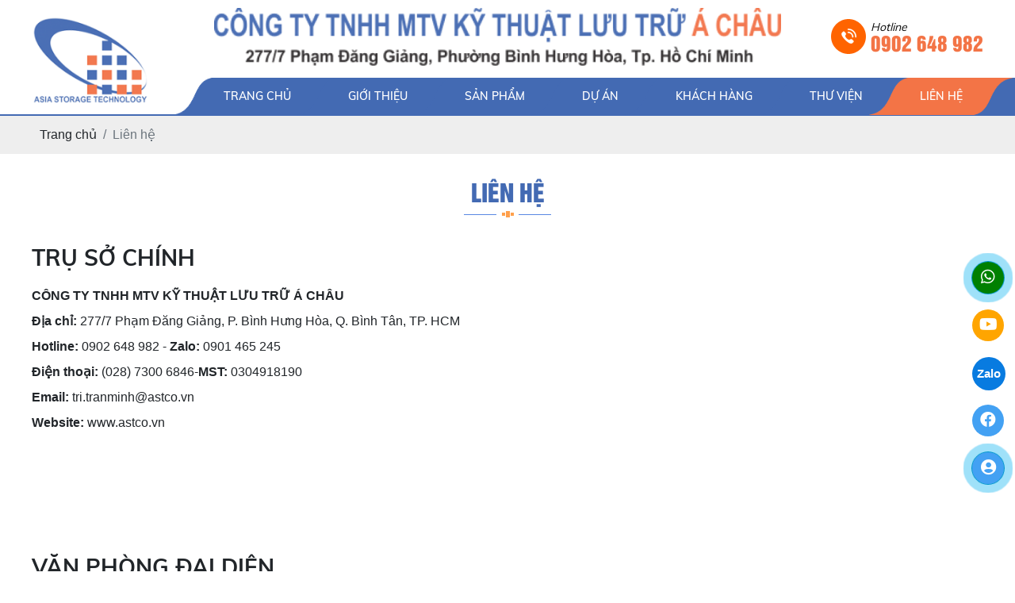

--- FILE ---
content_type: text/html; charset=utf-8
request_url: https://www.google.com/recaptcha/api2/anchor?ar=1&k=6LfduxwiAAAAAKDbhtvI3UspUbl-cJkzu5TroEp-&co=aHR0cHM6Ly9hc3Rjby52bjo0NDM.&hl=en&v=PoyoqOPhxBO7pBk68S4YbpHZ&size=invisible&anchor-ms=20000&execute-ms=30000&cb=1k99u1xz6twx
body_size: 49512
content:
<!DOCTYPE HTML><html dir="ltr" lang="en"><head><meta http-equiv="Content-Type" content="text/html; charset=UTF-8">
<meta http-equiv="X-UA-Compatible" content="IE=edge">
<title>reCAPTCHA</title>
<style type="text/css">
/* cyrillic-ext */
@font-face {
  font-family: 'Roboto';
  font-style: normal;
  font-weight: 400;
  font-stretch: 100%;
  src: url(//fonts.gstatic.com/s/roboto/v48/KFO7CnqEu92Fr1ME7kSn66aGLdTylUAMa3GUBHMdazTgWw.woff2) format('woff2');
  unicode-range: U+0460-052F, U+1C80-1C8A, U+20B4, U+2DE0-2DFF, U+A640-A69F, U+FE2E-FE2F;
}
/* cyrillic */
@font-face {
  font-family: 'Roboto';
  font-style: normal;
  font-weight: 400;
  font-stretch: 100%;
  src: url(//fonts.gstatic.com/s/roboto/v48/KFO7CnqEu92Fr1ME7kSn66aGLdTylUAMa3iUBHMdazTgWw.woff2) format('woff2');
  unicode-range: U+0301, U+0400-045F, U+0490-0491, U+04B0-04B1, U+2116;
}
/* greek-ext */
@font-face {
  font-family: 'Roboto';
  font-style: normal;
  font-weight: 400;
  font-stretch: 100%;
  src: url(//fonts.gstatic.com/s/roboto/v48/KFO7CnqEu92Fr1ME7kSn66aGLdTylUAMa3CUBHMdazTgWw.woff2) format('woff2');
  unicode-range: U+1F00-1FFF;
}
/* greek */
@font-face {
  font-family: 'Roboto';
  font-style: normal;
  font-weight: 400;
  font-stretch: 100%;
  src: url(//fonts.gstatic.com/s/roboto/v48/KFO7CnqEu92Fr1ME7kSn66aGLdTylUAMa3-UBHMdazTgWw.woff2) format('woff2');
  unicode-range: U+0370-0377, U+037A-037F, U+0384-038A, U+038C, U+038E-03A1, U+03A3-03FF;
}
/* math */
@font-face {
  font-family: 'Roboto';
  font-style: normal;
  font-weight: 400;
  font-stretch: 100%;
  src: url(//fonts.gstatic.com/s/roboto/v48/KFO7CnqEu92Fr1ME7kSn66aGLdTylUAMawCUBHMdazTgWw.woff2) format('woff2');
  unicode-range: U+0302-0303, U+0305, U+0307-0308, U+0310, U+0312, U+0315, U+031A, U+0326-0327, U+032C, U+032F-0330, U+0332-0333, U+0338, U+033A, U+0346, U+034D, U+0391-03A1, U+03A3-03A9, U+03B1-03C9, U+03D1, U+03D5-03D6, U+03F0-03F1, U+03F4-03F5, U+2016-2017, U+2034-2038, U+203C, U+2040, U+2043, U+2047, U+2050, U+2057, U+205F, U+2070-2071, U+2074-208E, U+2090-209C, U+20D0-20DC, U+20E1, U+20E5-20EF, U+2100-2112, U+2114-2115, U+2117-2121, U+2123-214F, U+2190, U+2192, U+2194-21AE, U+21B0-21E5, U+21F1-21F2, U+21F4-2211, U+2213-2214, U+2216-22FF, U+2308-230B, U+2310, U+2319, U+231C-2321, U+2336-237A, U+237C, U+2395, U+239B-23B7, U+23D0, U+23DC-23E1, U+2474-2475, U+25AF, U+25B3, U+25B7, U+25BD, U+25C1, U+25CA, U+25CC, U+25FB, U+266D-266F, U+27C0-27FF, U+2900-2AFF, U+2B0E-2B11, U+2B30-2B4C, U+2BFE, U+3030, U+FF5B, U+FF5D, U+1D400-1D7FF, U+1EE00-1EEFF;
}
/* symbols */
@font-face {
  font-family: 'Roboto';
  font-style: normal;
  font-weight: 400;
  font-stretch: 100%;
  src: url(//fonts.gstatic.com/s/roboto/v48/KFO7CnqEu92Fr1ME7kSn66aGLdTylUAMaxKUBHMdazTgWw.woff2) format('woff2');
  unicode-range: U+0001-000C, U+000E-001F, U+007F-009F, U+20DD-20E0, U+20E2-20E4, U+2150-218F, U+2190, U+2192, U+2194-2199, U+21AF, U+21E6-21F0, U+21F3, U+2218-2219, U+2299, U+22C4-22C6, U+2300-243F, U+2440-244A, U+2460-24FF, U+25A0-27BF, U+2800-28FF, U+2921-2922, U+2981, U+29BF, U+29EB, U+2B00-2BFF, U+4DC0-4DFF, U+FFF9-FFFB, U+10140-1018E, U+10190-1019C, U+101A0, U+101D0-101FD, U+102E0-102FB, U+10E60-10E7E, U+1D2C0-1D2D3, U+1D2E0-1D37F, U+1F000-1F0FF, U+1F100-1F1AD, U+1F1E6-1F1FF, U+1F30D-1F30F, U+1F315, U+1F31C, U+1F31E, U+1F320-1F32C, U+1F336, U+1F378, U+1F37D, U+1F382, U+1F393-1F39F, U+1F3A7-1F3A8, U+1F3AC-1F3AF, U+1F3C2, U+1F3C4-1F3C6, U+1F3CA-1F3CE, U+1F3D4-1F3E0, U+1F3ED, U+1F3F1-1F3F3, U+1F3F5-1F3F7, U+1F408, U+1F415, U+1F41F, U+1F426, U+1F43F, U+1F441-1F442, U+1F444, U+1F446-1F449, U+1F44C-1F44E, U+1F453, U+1F46A, U+1F47D, U+1F4A3, U+1F4B0, U+1F4B3, U+1F4B9, U+1F4BB, U+1F4BF, U+1F4C8-1F4CB, U+1F4D6, U+1F4DA, U+1F4DF, U+1F4E3-1F4E6, U+1F4EA-1F4ED, U+1F4F7, U+1F4F9-1F4FB, U+1F4FD-1F4FE, U+1F503, U+1F507-1F50B, U+1F50D, U+1F512-1F513, U+1F53E-1F54A, U+1F54F-1F5FA, U+1F610, U+1F650-1F67F, U+1F687, U+1F68D, U+1F691, U+1F694, U+1F698, U+1F6AD, U+1F6B2, U+1F6B9-1F6BA, U+1F6BC, U+1F6C6-1F6CF, U+1F6D3-1F6D7, U+1F6E0-1F6EA, U+1F6F0-1F6F3, U+1F6F7-1F6FC, U+1F700-1F7FF, U+1F800-1F80B, U+1F810-1F847, U+1F850-1F859, U+1F860-1F887, U+1F890-1F8AD, U+1F8B0-1F8BB, U+1F8C0-1F8C1, U+1F900-1F90B, U+1F93B, U+1F946, U+1F984, U+1F996, U+1F9E9, U+1FA00-1FA6F, U+1FA70-1FA7C, U+1FA80-1FA89, U+1FA8F-1FAC6, U+1FACE-1FADC, U+1FADF-1FAE9, U+1FAF0-1FAF8, U+1FB00-1FBFF;
}
/* vietnamese */
@font-face {
  font-family: 'Roboto';
  font-style: normal;
  font-weight: 400;
  font-stretch: 100%;
  src: url(//fonts.gstatic.com/s/roboto/v48/KFO7CnqEu92Fr1ME7kSn66aGLdTylUAMa3OUBHMdazTgWw.woff2) format('woff2');
  unicode-range: U+0102-0103, U+0110-0111, U+0128-0129, U+0168-0169, U+01A0-01A1, U+01AF-01B0, U+0300-0301, U+0303-0304, U+0308-0309, U+0323, U+0329, U+1EA0-1EF9, U+20AB;
}
/* latin-ext */
@font-face {
  font-family: 'Roboto';
  font-style: normal;
  font-weight: 400;
  font-stretch: 100%;
  src: url(//fonts.gstatic.com/s/roboto/v48/KFO7CnqEu92Fr1ME7kSn66aGLdTylUAMa3KUBHMdazTgWw.woff2) format('woff2');
  unicode-range: U+0100-02BA, U+02BD-02C5, U+02C7-02CC, U+02CE-02D7, U+02DD-02FF, U+0304, U+0308, U+0329, U+1D00-1DBF, U+1E00-1E9F, U+1EF2-1EFF, U+2020, U+20A0-20AB, U+20AD-20C0, U+2113, U+2C60-2C7F, U+A720-A7FF;
}
/* latin */
@font-face {
  font-family: 'Roboto';
  font-style: normal;
  font-weight: 400;
  font-stretch: 100%;
  src: url(//fonts.gstatic.com/s/roboto/v48/KFO7CnqEu92Fr1ME7kSn66aGLdTylUAMa3yUBHMdazQ.woff2) format('woff2');
  unicode-range: U+0000-00FF, U+0131, U+0152-0153, U+02BB-02BC, U+02C6, U+02DA, U+02DC, U+0304, U+0308, U+0329, U+2000-206F, U+20AC, U+2122, U+2191, U+2193, U+2212, U+2215, U+FEFF, U+FFFD;
}
/* cyrillic-ext */
@font-face {
  font-family: 'Roboto';
  font-style: normal;
  font-weight: 500;
  font-stretch: 100%;
  src: url(//fonts.gstatic.com/s/roboto/v48/KFO7CnqEu92Fr1ME7kSn66aGLdTylUAMa3GUBHMdazTgWw.woff2) format('woff2');
  unicode-range: U+0460-052F, U+1C80-1C8A, U+20B4, U+2DE0-2DFF, U+A640-A69F, U+FE2E-FE2F;
}
/* cyrillic */
@font-face {
  font-family: 'Roboto';
  font-style: normal;
  font-weight: 500;
  font-stretch: 100%;
  src: url(//fonts.gstatic.com/s/roboto/v48/KFO7CnqEu92Fr1ME7kSn66aGLdTylUAMa3iUBHMdazTgWw.woff2) format('woff2');
  unicode-range: U+0301, U+0400-045F, U+0490-0491, U+04B0-04B1, U+2116;
}
/* greek-ext */
@font-face {
  font-family: 'Roboto';
  font-style: normal;
  font-weight: 500;
  font-stretch: 100%;
  src: url(//fonts.gstatic.com/s/roboto/v48/KFO7CnqEu92Fr1ME7kSn66aGLdTylUAMa3CUBHMdazTgWw.woff2) format('woff2');
  unicode-range: U+1F00-1FFF;
}
/* greek */
@font-face {
  font-family: 'Roboto';
  font-style: normal;
  font-weight: 500;
  font-stretch: 100%;
  src: url(//fonts.gstatic.com/s/roboto/v48/KFO7CnqEu92Fr1ME7kSn66aGLdTylUAMa3-UBHMdazTgWw.woff2) format('woff2');
  unicode-range: U+0370-0377, U+037A-037F, U+0384-038A, U+038C, U+038E-03A1, U+03A3-03FF;
}
/* math */
@font-face {
  font-family: 'Roboto';
  font-style: normal;
  font-weight: 500;
  font-stretch: 100%;
  src: url(//fonts.gstatic.com/s/roboto/v48/KFO7CnqEu92Fr1ME7kSn66aGLdTylUAMawCUBHMdazTgWw.woff2) format('woff2');
  unicode-range: U+0302-0303, U+0305, U+0307-0308, U+0310, U+0312, U+0315, U+031A, U+0326-0327, U+032C, U+032F-0330, U+0332-0333, U+0338, U+033A, U+0346, U+034D, U+0391-03A1, U+03A3-03A9, U+03B1-03C9, U+03D1, U+03D5-03D6, U+03F0-03F1, U+03F4-03F5, U+2016-2017, U+2034-2038, U+203C, U+2040, U+2043, U+2047, U+2050, U+2057, U+205F, U+2070-2071, U+2074-208E, U+2090-209C, U+20D0-20DC, U+20E1, U+20E5-20EF, U+2100-2112, U+2114-2115, U+2117-2121, U+2123-214F, U+2190, U+2192, U+2194-21AE, U+21B0-21E5, U+21F1-21F2, U+21F4-2211, U+2213-2214, U+2216-22FF, U+2308-230B, U+2310, U+2319, U+231C-2321, U+2336-237A, U+237C, U+2395, U+239B-23B7, U+23D0, U+23DC-23E1, U+2474-2475, U+25AF, U+25B3, U+25B7, U+25BD, U+25C1, U+25CA, U+25CC, U+25FB, U+266D-266F, U+27C0-27FF, U+2900-2AFF, U+2B0E-2B11, U+2B30-2B4C, U+2BFE, U+3030, U+FF5B, U+FF5D, U+1D400-1D7FF, U+1EE00-1EEFF;
}
/* symbols */
@font-face {
  font-family: 'Roboto';
  font-style: normal;
  font-weight: 500;
  font-stretch: 100%;
  src: url(//fonts.gstatic.com/s/roboto/v48/KFO7CnqEu92Fr1ME7kSn66aGLdTylUAMaxKUBHMdazTgWw.woff2) format('woff2');
  unicode-range: U+0001-000C, U+000E-001F, U+007F-009F, U+20DD-20E0, U+20E2-20E4, U+2150-218F, U+2190, U+2192, U+2194-2199, U+21AF, U+21E6-21F0, U+21F3, U+2218-2219, U+2299, U+22C4-22C6, U+2300-243F, U+2440-244A, U+2460-24FF, U+25A0-27BF, U+2800-28FF, U+2921-2922, U+2981, U+29BF, U+29EB, U+2B00-2BFF, U+4DC0-4DFF, U+FFF9-FFFB, U+10140-1018E, U+10190-1019C, U+101A0, U+101D0-101FD, U+102E0-102FB, U+10E60-10E7E, U+1D2C0-1D2D3, U+1D2E0-1D37F, U+1F000-1F0FF, U+1F100-1F1AD, U+1F1E6-1F1FF, U+1F30D-1F30F, U+1F315, U+1F31C, U+1F31E, U+1F320-1F32C, U+1F336, U+1F378, U+1F37D, U+1F382, U+1F393-1F39F, U+1F3A7-1F3A8, U+1F3AC-1F3AF, U+1F3C2, U+1F3C4-1F3C6, U+1F3CA-1F3CE, U+1F3D4-1F3E0, U+1F3ED, U+1F3F1-1F3F3, U+1F3F5-1F3F7, U+1F408, U+1F415, U+1F41F, U+1F426, U+1F43F, U+1F441-1F442, U+1F444, U+1F446-1F449, U+1F44C-1F44E, U+1F453, U+1F46A, U+1F47D, U+1F4A3, U+1F4B0, U+1F4B3, U+1F4B9, U+1F4BB, U+1F4BF, U+1F4C8-1F4CB, U+1F4D6, U+1F4DA, U+1F4DF, U+1F4E3-1F4E6, U+1F4EA-1F4ED, U+1F4F7, U+1F4F9-1F4FB, U+1F4FD-1F4FE, U+1F503, U+1F507-1F50B, U+1F50D, U+1F512-1F513, U+1F53E-1F54A, U+1F54F-1F5FA, U+1F610, U+1F650-1F67F, U+1F687, U+1F68D, U+1F691, U+1F694, U+1F698, U+1F6AD, U+1F6B2, U+1F6B9-1F6BA, U+1F6BC, U+1F6C6-1F6CF, U+1F6D3-1F6D7, U+1F6E0-1F6EA, U+1F6F0-1F6F3, U+1F6F7-1F6FC, U+1F700-1F7FF, U+1F800-1F80B, U+1F810-1F847, U+1F850-1F859, U+1F860-1F887, U+1F890-1F8AD, U+1F8B0-1F8BB, U+1F8C0-1F8C1, U+1F900-1F90B, U+1F93B, U+1F946, U+1F984, U+1F996, U+1F9E9, U+1FA00-1FA6F, U+1FA70-1FA7C, U+1FA80-1FA89, U+1FA8F-1FAC6, U+1FACE-1FADC, U+1FADF-1FAE9, U+1FAF0-1FAF8, U+1FB00-1FBFF;
}
/* vietnamese */
@font-face {
  font-family: 'Roboto';
  font-style: normal;
  font-weight: 500;
  font-stretch: 100%;
  src: url(//fonts.gstatic.com/s/roboto/v48/KFO7CnqEu92Fr1ME7kSn66aGLdTylUAMa3OUBHMdazTgWw.woff2) format('woff2');
  unicode-range: U+0102-0103, U+0110-0111, U+0128-0129, U+0168-0169, U+01A0-01A1, U+01AF-01B0, U+0300-0301, U+0303-0304, U+0308-0309, U+0323, U+0329, U+1EA0-1EF9, U+20AB;
}
/* latin-ext */
@font-face {
  font-family: 'Roboto';
  font-style: normal;
  font-weight: 500;
  font-stretch: 100%;
  src: url(//fonts.gstatic.com/s/roboto/v48/KFO7CnqEu92Fr1ME7kSn66aGLdTylUAMa3KUBHMdazTgWw.woff2) format('woff2');
  unicode-range: U+0100-02BA, U+02BD-02C5, U+02C7-02CC, U+02CE-02D7, U+02DD-02FF, U+0304, U+0308, U+0329, U+1D00-1DBF, U+1E00-1E9F, U+1EF2-1EFF, U+2020, U+20A0-20AB, U+20AD-20C0, U+2113, U+2C60-2C7F, U+A720-A7FF;
}
/* latin */
@font-face {
  font-family: 'Roboto';
  font-style: normal;
  font-weight: 500;
  font-stretch: 100%;
  src: url(//fonts.gstatic.com/s/roboto/v48/KFO7CnqEu92Fr1ME7kSn66aGLdTylUAMa3yUBHMdazQ.woff2) format('woff2');
  unicode-range: U+0000-00FF, U+0131, U+0152-0153, U+02BB-02BC, U+02C6, U+02DA, U+02DC, U+0304, U+0308, U+0329, U+2000-206F, U+20AC, U+2122, U+2191, U+2193, U+2212, U+2215, U+FEFF, U+FFFD;
}
/* cyrillic-ext */
@font-face {
  font-family: 'Roboto';
  font-style: normal;
  font-weight: 900;
  font-stretch: 100%;
  src: url(//fonts.gstatic.com/s/roboto/v48/KFO7CnqEu92Fr1ME7kSn66aGLdTylUAMa3GUBHMdazTgWw.woff2) format('woff2');
  unicode-range: U+0460-052F, U+1C80-1C8A, U+20B4, U+2DE0-2DFF, U+A640-A69F, U+FE2E-FE2F;
}
/* cyrillic */
@font-face {
  font-family: 'Roboto';
  font-style: normal;
  font-weight: 900;
  font-stretch: 100%;
  src: url(//fonts.gstatic.com/s/roboto/v48/KFO7CnqEu92Fr1ME7kSn66aGLdTylUAMa3iUBHMdazTgWw.woff2) format('woff2');
  unicode-range: U+0301, U+0400-045F, U+0490-0491, U+04B0-04B1, U+2116;
}
/* greek-ext */
@font-face {
  font-family: 'Roboto';
  font-style: normal;
  font-weight: 900;
  font-stretch: 100%;
  src: url(//fonts.gstatic.com/s/roboto/v48/KFO7CnqEu92Fr1ME7kSn66aGLdTylUAMa3CUBHMdazTgWw.woff2) format('woff2');
  unicode-range: U+1F00-1FFF;
}
/* greek */
@font-face {
  font-family: 'Roboto';
  font-style: normal;
  font-weight: 900;
  font-stretch: 100%;
  src: url(//fonts.gstatic.com/s/roboto/v48/KFO7CnqEu92Fr1ME7kSn66aGLdTylUAMa3-UBHMdazTgWw.woff2) format('woff2');
  unicode-range: U+0370-0377, U+037A-037F, U+0384-038A, U+038C, U+038E-03A1, U+03A3-03FF;
}
/* math */
@font-face {
  font-family: 'Roboto';
  font-style: normal;
  font-weight: 900;
  font-stretch: 100%;
  src: url(//fonts.gstatic.com/s/roboto/v48/KFO7CnqEu92Fr1ME7kSn66aGLdTylUAMawCUBHMdazTgWw.woff2) format('woff2');
  unicode-range: U+0302-0303, U+0305, U+0307-0308, U+0310, U+0312, U+0315, U+031A, U+0326-0327, U+032C, U+032F-0330, U+0332-0333, U+0338, U+033A, U+0346, U+034D, U+0391-03A1, U+03A3-03A9, U+03B1-03C9, U+03D1, U+03D5-03D6, U+03F0-03F1, U+03F4-03F5, U+2016-2017, U+2034-2038, U+203C, U+2040, U+2043, U+2047, U+2050, U+2057, U+205F, U+2070-2071, U+2074-208E, U+2090-209C, U+20D0-20DC, U+20E1, U+20E5-20EF, U+2100-2112, U+2114-2115, U+2117-2121, U+2123-214F, U+2190, U+2192, U+2194-21AE, U+21B0-21E5, U+21F1-21F2, U+21F4-2211, U+2213-2214, U+2216-22FF, U+2308-230B, U+2310, U+2319, U+231C-2321, U+2336-237A, U+237C, U+2395, U+239B-23B7, U+23D0, U+23DC-23E1, U+2474-2475, U+25AF, U+25B3, U+25B7, U+25BD, U+25C1, U+25CA, U+25CC, U+25FB, U+266D-266F, U+27C0-27FF, U+2900-2AFF, U+2B0E-2B11, U+2B30-2B4C, U+2BFE, U+3030, U+FF5B, U+FF5D, U+1D400-1D7FF, U+1EE00-1EEFF;
}
/* symbols */
@font-face {
  font-family: 'Roboto';
  font-style: normal;
  font-weight: 900;
  font-stretch: 100%;
  src: url(//fonts.gstatic.com/s/roboto/v48/KFO7CnqEu92Fr1ME7kSn66aGLdTylUAMaxKUBHMdazTgWw.woff2) format('woff2');
  unicode-range: U+0001-000C, U+000E-001F, U+007F-009F, U+20DD-20E0, U+20E2-20E4, U+2150-218F, U+2190, U+2192, U+2194-2199, U+21AF, U+21E6-21F0, U+21F3, U+2218-2219, U+2299, U+22C4-22C6, U+2300-243F, U+2440-244A, U+2460-24FF, U+25A0-27BF, U+2800-28FF, U+2921-2922, U+2981, U+29BF, U+29EB, U+2B00-2BFF, U+4DC0-4DFF, U+FFF9-FFFB, U+10140-1018E, U+10190-1019C, U+101A0, U+101D0-101FD, U+102E0-102FB, U+10E60-10E7E, U+1D2C0-1D2D3, U+1D2E0-1D37F, U+1F000-1F0FF, U+1F100-1F1AD, U+1F1E6-1F1FF, U+1F30D-1F30F, U+1F315, U+1F31C, U+1F31E, U+1F320-1F32C, U+1F336, U+1F378, U+1F37D, U+1F382, U+1F393-1F39F, U+1F3A7-1F3A8, U+1F3AC-1F3AF, U+1F3C2, U+1F3C4-1F3C6, U+1F3CA-1F3CE, U+1F3D4-1F3E0, U+1F3ED, U+1F3F1-1F3F3, U+1F3F5-1F3F7, U+1F408, U+1F415, U+1F41F, U+1F426, U+1F43F, U+1F441-1F442, U+1F444, U+1F446-1F449, U+1F44C-1F44E, U+1F453, U+1F46A, U+1F47D, U+1F4A3, U+1F4B0, U+1F4B3, U+1F4B9, U+1F4BB, U+1F4BF, U+1F4C8-1F4CB, U+1F4D6, U+1F4DA, U+1F4DF, U+1F4E3-1F4E6, U+1F4EA-1F4ED, U+1F4F7, U+1F4F9-1F4FB, U+1F4FD-1F4FE, U+1F503, U+1F507-1F50B, U+1F50D, U+1F512-1F513, U+1F53E-1F54A, U+1F54F-1F5FA, U+1F610, U+1F650-1F67F, U+1F687, U+1F68D, U+1F691, U+1F694, U+1F698, U+1F6AD, U+1F6B2, U+1F6B9-1F6BA, U+1F6BC, U+1F6C6-1F6CF, U+1F6D3-1F6D7, U+1F6E0-1F6EA, U+1F6F0-1F6F3, U+1F6F7-1F6FC, U+1F700-1F7FF, U+1F800-1F80B, U+1F810-1F847, U+1F850-1F859, U+1F860-1F887, U+1F890-1F8AD, U+1F8B0-1F8BB, U+1F8C0-1F8C1, U+1F900-1F90B, U+1F93B, U+1F946, U+1F984, U+1F996, U+1F9E9, U+1FA00-1FA6F, U+1FA70-1FA7C, U+1FA80-1FA89, U+1FA8F-1FAC6, U+1FACE-1FADC, U+1FADF-1FAE9, U+1FAF0-1FAF8, U+1FB00-1FBFF;
}
/* vietnamese */
@font-face {
  font-family: 'Roboto';
  font-style: normal;
  font-weight: 900;
  font-stretch: 100%;
  src: url(//fonts.gstatic.com/s/roboto/v48/KFO7CnqEu92Fr1ME7kSn66aGLdTylUAMa3OUBHMdazTgWw.woff2) format('woff2');
  unicode-range: U+0102-0103, U+0110-0111, U+0128-0129, U+0168-0169, U+01A0-01A1, U+01AF-01B0, U+0300-0301, U+0303-0304, U+0308-0309, U+0323, U+0329, U+1EA0-1EF9, U+20AB;
}
/* latin-ext */
@font-face {
  font-family: 'Roboto';
  font-style: normal;
  font-weight: 900;
  font-stretch: 100%;
  src: url(//fonts.gstatic.com/s/roboto/v48/KFO7CnqEu92Fr1ME7kSn66aGLdTylUAMa3KUBHMdazTgWw.woff2) format('woff2');
  unicode-range: U+0100-02BA, U+02BD-02C5, U+02C7-02CC, U+02CE-02D7, U+02DD-02FF, U+0304, U+0308, U+0329, U+1D00-1DBF, U+1E00-1E9F, U+1EF2-1EFF, U+2020, U+20A0-20AB, U+20AD-20C0, U+2113, U+2C60-2C7F, U+A720-A7FF;
}
/* latin */
@font-face {
  font-family: 'Roboto';
  font-style: normal;
  font-weight: 900;
  font-stretch: 100%;
  src: url(//fonts.gstatic.com/s/roboto/v48/KFO7CnqEu92Fr1ME7kSn66aGLdTylUAMa3yUBHMdazQ.woff2) format('woff2');
  unicode-range: U+0000-00FF, U+0131, U+0152-0153, U+02BB-02BC, U+02C6, U+02DA, U+02DC, U+0304, U+0308, U+0329, U+2000-206F, U+20AC, U+2122, U+2191, U+2193, U+2212, U+2215, U+FEFF, U+FFFD;
}

</style>
<link rel="stylesheet" type="text/css" href="https://www.gstatic.com/recaptcha/releases/PoyoqOPhxBO7pBk68S4YbpHZ/styles__ltr.css">
<script nonce="rWdpNZyQp3ZHtq7YFpWkRw" type="text/javascript">window['__recaptcha_api'] = 'https://www.google.com/recaptcha/api2/';</script>
<script type="text/javascript" src="https://www.gstatic.com/recaptcha/releases/PoyoqOPhxBO7pBk68S4YbpHZ/recaptcha__en.js" nonce="rWdpNZyQp3ZHtq7YFpWkRw">
      
    </script></head>
<body><div id="rc-anchor-alert" class="rc-anchor-alert"></div>
<input type="hidden" id="recaptcha-token" value="[base64]">
<script type="text/javascript" nonce="rWdpNZyQp3ZHtq7YFpWkRw">
      recaptcha.anchor.Main.init("[\x22ainput\x22,[\x22bgdata\x22,\x22\x22,\[base64]/[base64]/bmV3IFpbdF0obVswXSk6Sz09Mj9uZXcgWlt0XShtWzBdLG1bMV0pOks9PTM/bmV3IFpbdF0obVswXSxtWzFdLG1bMl0pOks9PTQ/[base64]/[base64]/[base64]/[base64]/[base64]/[base64]/[base64]/[base64]/[base64]/[base64]/[base64]/[base64]/[base64]/[base64]\\u003d\\u003d\x22,\[base64]\\u003d\\u003d\x22,\x22wq8iWcKIP3oJw4nDjE/DsMO7woBAKsOcwpHCqGkCw7NCTsOxOAzCgFXDvV8VZSLCnsOAw7PDmgQca0cAIcKHwoEBwqtMw4XDuHU7FivCkhHDiMKQWyLDlcOXwqYkw6gfwpY+wqVSQMKVW1ZDfMOZwoDCrWQ/[base64]/Dvh/Di0nCm1Q8WcOuw4M/wqlHwrJ1YEfCusOJVmchLsK1TG4kwpoTGkvCj8Kywr8hacOTwpAKwq/[base64]/DqkpFw6zCkj7DlhzDiMO6wqkyf2jCpcKqYi1zwrQ3wq4ww63ClcK/[base64]/Cvh0AwoYJw43Ck8KtYX1GSSEawrPDkxXCp23ClkXDnMOUJMKRw7LDoCbDkMKASB3DlwR+w6wTWcKswpPDpcOZA8OmwpvCuMK3PEHCnmnCtRPCpHvDji0ww5AOR8OgSMKuw5o+ccKEwonCucKuw4w/EVzDtMOJBkJ/[base64]/DocO+w6wFw6QdZwowZWXCt8KSDRDDscOTWsK8bQ/Dn8K5w7jDmsO8DsOlwoEvXg47woXDgMONZQ7Cg8OKw7bCpcOKwrQsbMKSeEwBNEIpAsOIKsKZLcOLbg7CnSfCt8OJw4t+ax/CmMObw5/DsRJOVMOHwr13w6Abw4UQwo/[base64]/CumsZw4HDql8Aw5kVejDCg8K6w4XDgUvClFbCnMKIwphaw6IVw7ARwqcCwq3DmjIoK8OEQcOow67Ckn51w4JRwq8gMsOBwpXCljbCvMKdGcOfYsKMwofDmmbDrwwdwrPCpcORw5Ujw7dwwrPCgsOzcQzDrElKOWTCnjXDhCzCjzYYfyTDq8KWFEIlw5fDg3/CucOaWsKbT1pTLcKcdsKMw7HDo1TDkMKlS8O6w7nCh8OVw5trJ1vDsMK6w75Tw5/DhMOXCsOZdMKUwovDk8KswpMpVMOfYcKEccOhwqIHw4QmRUZeARbCisO9OEDDv8Ktw7djw6/Dj8OPSmbDv3J9wqDDtQc/M1c3L8KmY8K+Q3Ryw5XDqHQQw6vCgCgHKcKQaRLDq8Onwoh5woF+wr8Qw4DClsKvwqLDo2PCvkBPw6BedMOpdWzDhcOHOcOEHSjDqSMkw5/Cuk7CpcORw4jCjlNlGCDCgsKGw6tFScKjwohrwobDtBHDvBohw5Uzw4MOwpbDpDZcw6AmJcKuViV8eA7DtsOBXCPCisOxwpptwqNOw5/CgMOWw4MfdsO+w4oEVBfDkcKew7kbwrsPScKSwp9nJcKJwo/CokjDqFTCh8OqwqF4d10Ew6hcX8KSVFMowrcrOMK0wqbCrEZlG8K9acKfUMKeOcOWHT/[base64]/DrhR/worDk2YlJ2zCqV5nSTwzw4nDi8K2w6Frw6DCu8OHIsOlMsKZC8KjPWF2worDpjvCg0zDpC/[base64]/DuMK4w5fCrhcOdzknw5LDgMOwEGVGw7RFKX0DBx3Diz0hwoPDssO7H1khZGwKw4DChg/Chj/[base64]/w7Bcw7gvwp4YwodkwoDDpSTDizFww5jDvGJwCx06XFs8wp4+OkkLC3LCgsOVw7jDnGjDlUDDqz7ClSdoCXh3QsOKwoDCsx9MfcOxw5BawqfDu8OSw7ZCwqVJGsOUGsK2DgHClMKyw5VcAsKTw7REwp7CrSbDtMKpKi/CrFkgQFfDvMOGbcOow58zw6vCksOuw4/CqcKFEcOlwrlNw73CsjvChMOGwqPDtMKYwrEywp0Afllqw6ojc8OPS8OnwqkYwo3Cj8OUwrJmGg/[base64]/[base64]/eWLDpRXCpsO2wpLDosOsIXJqw6zDtMKCwqh4w5fDmcOjwoTDkMOFH1DDilPCi2zDt3nCiMKtKjHDs3YFAsOBw4QROMOERcO/woktw4zDi33DpRkgw6zCoMObw4grAsK2N2kRJMOMO1vCmzLDjMO+WzkmUMKPRjUqwqVMfk3DulM2GizCoMOowqw1W0DChlXCmBLDlSg5w4x0w5rDm8KxwrbCtMKvw6bDhnXCh8KsLVXCp8K0DcOmwoo5P8KQb8OUw6U9w6thBUbDkATDpnoLT8OUKEjCiE/Dp1oiUzlvw68hw4BRwpE/wrnDu3fDtMKMw6oTUMKmD2fCpCsnwq/Ck8Oac0N3csOlFcOgaWrCsMKlGzErw70rPsK6Q8KBFnlFP8OHw5vDrFgswrMBwqzDkWDCmUvDliYIfC3ClcOUwoTDtMKlN13Cj8OSbjI3EVJ5w5LCrcKKO8K2cRDCr8OkXyt5VCkHw4w/ScKiwqbCuMOMwoNsf8O/OW8WwrXCtyVBVsKywqzCm08tTzJkwqzDucKDIMO7w57DpAJ/NMOFdHDDkgvCokwvw4ESPcOOQcOow5/CthbDkHcmT8O8wq5DM8Kjw5zCosOPwqhrcz4Vw4rCr8KVUBZtFR3CjztcZsOofsKqH3Frw4LDhgXDh8KGcsOWVMKmCMO2SsKXL8O6wr1Uw45UIAfDqzQYMWHDiw3DpEshw5YoEQJGdxZVPSrCmsKzasKMH8Kxw4DCojjCvR/Cr8OMw4PCmS9Rw4LCjMK9w7k9JMKcTcOEwrXCpirCiy3DgD0iYMKtcnvDhhVtM8K0w60Qw55DeMKqTBkSw7DCuRdFb18dw7DDrsK7CS3CrsOzw53Dl8OOw69HBERBw5bCo8Kyw7N1DcKpw6rDhcK0J8K/w7LClcK0wovCkEh0HsK7woVTw5pfJ8KdwqvCssKkHS7CkcOqaAPCg8OwIArCisOjwpjDt1jCpxPChMORw55mw4/[base64]/wpnDiDnDrsKuwrwSw4kjwqICwoXCtm8cCMKfXX9vDsKGw7QoJzQFw4DCizDCiDlvwqbDmk/Cr13CuExow686wrvDpFZbMnvDnWrDgsKVw5duwqBwGcKQwpfDqXXDrsKOwrFzw7nCkMO+w6rDhn3Dq8Kzwq9HUMOAbXDDsMOVw4kkdHsowpsec8OHw53Cg3zDncKPw5XCkBrDp8OifXPCsmbCtmDDqB83esOKf8OqaMOXWcK/w5M3R8OpVxJ5wpQNZsKjw7fDphYePXh6M3tkw4zDosKVw50zesOLFgwIWQJwYMKdHFNQDgBYTyANwoo8YcOPw7Jqwo3CtMOJwr5aWiRvJMK/wpt9wqDDhsKxcMOZQsO1wo/[base64]/YivCnsOCLwzDosOGXUTChMKPS0HDuMKbOCPCiiHDoSjCnynDuHHDtx8vwr3Cs8OmFcOlw4k4w45FwqTCv8KDOWdIawdawoTDhsKuw6AfwoTCk2zCkFsNOV3CiMKzRBDDpcK9IlnDucKxXVvDuRrDlcOXFw3CiwfDjMKTwppvbMO6LX1Aw4ltwrvCjcK3w4xCIyw9w7/[base64]/asKMR1fDi0DCp8KewrHCn8KywpdbJ8KKc8KiwpHDqMKywqllw5HDhDrCt8KEwosiTQNrAQ0FwqfCtMKdd8OudcKtawjCuH/DtcKqw7xWwqYOD8KvCBlgwrrCksKNRStCbyzDk8KNL3rDnVZqbMO4AMKtTwIvwq7CnsOFwqvDimYZVsOYw77ChcKYw7EJwo83w5srw6LDqMOkQ8K/H8Onw6cxwqYUPcKzeHQFw4XCvRwQw6HDtG9Ew6zDuVjCngpPw5bCvsKiwrNXNjzCpMO5wo8PO8OzWcK8woohY8OePmYzb2/DicKJRsKaGMOKLgF7dcO9LMK0HFFqEAvDrcOmw7RBRMObbk0NVk5Dw7rCocOHDX/DgQfDrTbDuQ/Co8Kvw40SBcOSwpPCu2XCgMKrY1DDuF04bAhlZMKPRsKbXB7Diyhgw7UuFwDDvMK1w5vCo8OnJA0qw5LDrFFibzTCqsKUw63CtcOiw67DjMKIw7HDs8OQwrd/NGfCmMKHFUR/OMOIw4Vdw5PChsKTwqHDgFDDpcO/[base64]/IkPCjlLDugtYLC9HayhRBlpPwo1dw6cWwovDlcKjIcKzw73Dk3BmFVgPfcK9YjrDn8KGw4LDgcKVcFDCocOwFVjDhMKwDnLCog1rwoHCi1Y/wq/DlxlCIBzDgsO6aSg7QgdHwrrDs25AECwWwpNtcsOHwqchDcK0wokyw7kgZsOpwqfDl14ZwrXDhGvCrMOuV3vDgsK6Y8Oub8OAwp/DhcKocmYQw6bDrld9NcKvw60sVD7CkCM/w6sSNURvwqfCmEEBw7TDh8OmYsOywqvCrBLCvlozw6XCkyp2cGV/[base64]/CgMK3M8OlNcOAAMKswq/Ch0fDuB7Dk8KibsKBwqJ/woHDgzJBc1LDgxLCsFxzDlR/wqTDo0DCmsOIBBXCv8KnaMK8eMKCfz/Cg8KjwrvDucKwPDLCk0DDg28Ww6PCvMKMw53CgcKgwqJ8WwXCvcK4w6lCNsOPwr/DuQPDvcODwr/DhU4gY8O9w5QOLsKlwoDDr0N3ElrDgEk9wqfDr8KUw5AHRTPCjSwmw7nCuWpaDWjDg0o1ZsOHwqE6L8ObbitxwovCt8Kow7rDoMOXw7nDvy7DtsOPwrTCsHrDkcOnw4/CtsK1w7YESDnDmsK+w6zDi8Oafks7GnfCi8ODw4lHXMOqfMO2wqxKeMKow7xswoXDuMKjw5/DncKUw43Cgn/[base64]/Aj3DmsOqw5ECSMKxwo3CgANUYcOKKsOjwrfClsKsTCrCrcKtQcKBw6fDr1fChkLDucKNI18cw7jDk8OzfX4ew786w7I8NsOBwoRwHsK3wpzDoxnCjy8HP8KPwrzCnTFhwrjCkxBmw4NNwrQyw6wDdl/Dn0TDgXvDg8OvT8KnCMOtw7vChMOywrcOwoTCssKwD8O4w65nw7VqTA05Kjk6wr/[base64]/[base64]/[base64]/CjUDCllAnEsOyRMOcKlJ2CyTDvnMawqAYwoLDuXgMwqQew5pkAE/DtsKEwq3DosOkTMOKKsOSeH/Dr1PCmEfCg8KqK3vCrsKhECpZwojCvWTDicKswp3DhG3CrSI4w7FnScOKTWE/wp40ZA/CqsKaw4tmw78KehDDl1lfwpMtwoDDqWrDusKuw7lQKy7DmB7Co8OmLMKmw756w4UlOsOKw53CtXjDnTDDl8OOTMKZQi3DhjkoecO5HCwbw4rCmsO8VhLDs8K7woBLfATCtsK7w5jDpsKjwpgIIE/DlSvDn8KzMB1wG8ORP8KEw4TCosKICQgGwqUXwpHCtcONKMOpRcKjw7J9ZRXDsj8MbcOewpIIw43DjsOgVsKkwo3Dv31sX3zCnsOZw7jCsybDusOxeMOOGMOXWD/CtsOvwo7DtMOnwrvDtsOjAFfDqD1IwpkxTMKdJcOiRiPCvSkqWToEwpTCvUoZSTB/ZMKiJcK9wrp9wr5ze8KxAAPCjF3DtsK8En7DgCE6RcKZwrDDsHDCv8KEwrlldD7DlcOfw4DDjwMbw57DrQPDhcOIwo/Dqz7CnnjCgcKhwop0XMOKJMKowr1pQ1PDgkIwMcKvwqwDw7fClHPDr0XCvMOawpXDmBfCmsOhwobCtMKqc30QDcK5wp/DqMOZRjHChWzCvcKOZz7Cm8KGSMOowp/DhnnDj8OWw5DCswBQw5sYw53CrMO8wrLCp0V4fTjDuEjDpMOsBsKZJwFLEVAXT8K8wpBdwqTCpnkHw6hVwpoQKUthw7F0NQvCgEDDoQJ/wpV4w7rCrMOhZsOgPS4Uw6XCtcKOIl9hwqIVwqttaQLCrMKGwoBIHMObwovDsmdVN8Ocw6/DnhBUw79OVMOpA33DlyjDgMOKw5QHwqzDsMK8wqTDosKZNknCk8ONwrYQa8O0w5HDnyUyw4cXMEA9wpxDw5TDu8O1a3Mzw4lswqrDmMKaBMOfw6N9w5Y7IsKUwrt8wpTDjANUIRtpwrgYw5jDu8KawoDCs29twrB3w4TDv0DDrsOewr4vQsOXCz/CiXURfXHDu8KJAcKsw49CfWbCkiMiWMODw5DCm8KEw6rCiMODwqLCqsO4HhLCo8KLdMK8wrPCkRNCDsO+w4/CnMK+wpbCr0XCh8OwPgN4XcOsCcKPayZpXsOiHQHCj8KtHwQFw70GcVN0wqvDlsOVw6bDgsO9WHVvwpgQwroXw53DmAkNwr8Fwp/CisO5R8Klw7jDjkTClcKBbx8EUMKPw5bCv1YzSwTDtlTDnSRGwpfDtcKTShLDslwSMMOzwrzDnEDDmMOQwrcYwqZJDnsyYVx8w4/DhcKrwqtPAE7DijPDtcOCw4PDvy3DlsO2AwbDpcOnJ8KfZcKTwrnCqiDCs8OKw4rCmxbCmMO0w5fDk8KEw69Bw5t0bMOJYnbCmsK5wqLDkkfDusO+wrjDmQU7Y8Onwq3DniHCkVLCssKoA3XDrzbCusO3Zi7CnngAAsKDwqDDnhluKAPCt8KvwqAXUVwewq/DvSLDphpZN11Pw6/CpxgzWVB+AA7CsXhlw5nDvnzCgjPDtcKSwq3DrFA2wotgbcO7w47DksK6wq/DqUUHw5lHw5DDiMK+QG5BwqTDtMOpwqXCtznCkcKfDxFiwodTbxI9w6vDqT05w653w7wEasK7UHwXwpZQJ8Owwq0LaMKIwoLDpMOWwqQtw5jCk8OnS8Kfw5jDlcOSOcOqbsK/w4YKwrvCnSVHOwrCix4vGx7DmMK9wrLDmcKXwqzDhMOAwrzCjXpMw5zDh8Kmw5XDsRtNAcOUVm0VGRXDry7CkVvChMOuZsORXEYyKMKRwppJfcOdBcOTwpwoBMKtw4XDo8KGwrYASi0SeGx9wrfDkDZZLcKKZA7DgcOsXwvDjwXCvcK3w7F/w7nDl8OHwqwMccObw5YHwpTCoz7CqcOZwqgLTMOtWDbDsMOjcQVswodFWG3DiMKNw5vDk8OJwo0/dMK8YhQkw6UBwphBw7TDqEomHcO/w5TDusOPw4DCucKQwovDjSM/[base64]/CgC9iJW/DtMOtGgE+f8K1IsO5HjIKMMKiwocMw6FMHRTCrXM4w6nDoG94JBVMw6nDjcK+wrYKFljDpsORwoEEfS1/w54Ow7VRJMKsaiLCvMOMwoTCjh8ACMOPw7EQwrQBXMK/EcObwrhED2YVOsKTwp3CngbCqSAdw5x3w77CpsKsw7ZDY2vDo3Bow4w1wqbDqsKhYUhvwoXCmWNFNwENwoTDtsKCbMOKw5vDrcOzwpHDgMKFwqBpwr1/[base64]/[base64]/Dj1gDwpbCqcKkw7vCt3IQwr0iLW7CpcO+wqhgwq82wq5iwrfCnx/[base64]/ClSo+w4lOw6LCpC/DnhTDn3vCgghdfcOvbMKjAcO7H17DgMO3wqttwoDDicORwrPCo8O+w5HCpMOIwqzDosOTw4IPK3J2VW/CgsK1F3lYwpI5wqQCwqPChTnCisOIDkTCpSfCrVLCqG5LdAnDkwxdVBwbw4t+w6MtWzLDkMOpw5DDnsOxFlVcw7hHEsKCw7E/wqBEdMKOw5nCrBIXw59nw77DvQw2w44swpHDrx/CjHbDr8KJwrvClcK3EsOfwpHDv0oSwp9nwotKwpNtQ8KGw6l0IRN0UhrCkjvCkcO7wqHCoRDDp8K5IAbDjMKJw6bDkcOBw6fChMK6woNiwpoEwpVYeDlSw4VqwqsNwqfDvRnCrnhKLipuwrjDlTJywrbDmcO/[base64]/DpFpbAcOXScOcwotYw7Jtw51Rw7FqDsOXXG3DgUZxwoZHFEUlV3fDkcKkw4UWTcOgwr3CuMOWw5YGBCtwacO7w7BswoJ5JTtZcUzCp8ObA3jDm8K5w4IVBB7DtsKZwpXClHPDrQ/DscKsZC3CsV4GDBXDn8Ozw5/[base64]/[base64]/[base64]/cMOvwqY6MsO9wqUiw55Mw6YzeWHDgMKfYcO/FCnDqMOcw6HDn3cKwrsHDCEMwpTDuTLCucK+w7Ujwo9ZOiPCvMKxTcO3SToEFsOIw4rCvjzDh07Cn8OYdcKRw4lyw5bChgALw6QPwozDk8KmMwNkwoBVHcO0UsOOKSQfw5/[base64]/CmcKEw57CvsKVw7QhwqfDsFBSw6LCnMKlw6jCnsOVw6TDuyEKwoBrw5LDu8OLwpHCiVrCksOQw5VHLiNZNgnDs31jIgzDkDPCqBBZV8KcwrfCuE7CiUdIEMKew50dNMKJDVrCqcKEwrwsNMOjPlLCmcO6wqDDocOPwofDiy/ChVMEFhwqw7zCqMOSFcKfTk1+LcO4w4hIw4PCvMO/woHDsMKqwqXDssKUAnfCrlpFwplEw4PDhcKoOAHCrQFGwq8lw67Dl8OGw4jCrWc3wq/CoRA5w7BgDwfDlsKLw6nDksOnMAgUd1BCw7XCmcOuDgHDpV1SwrXCo1QGw7LCqsO7dxXCpSfCqSDCpTjCvsO3WcKwwrldWMKLWsKow5ceFMO/[base64]/Dj8OMwqVxfcOIR8K/wqdIDiwyVcOFwroSw5ZdMWAlGBYdYcOQw78zUS0oeljCqMO8IsOIwofDsmzDocO7bGLCqhzCqFVFSMODw4ohw5bCmcK6wqx2wrFRw4s8P3U/IUs/LhPCmsK6asK1YjxlCcOYwq9icsO/w5k/TMOKAn97w5BmVsOBwpHCm8OPEhV5wrxdw4HCuwzCkcKOw4pFPx7CosOgw6rDtBQ3PMKtwp3CjVTDh8Kxwoosw4peZ0/CpsOjwo/[base64]/NsKbG8OKLQHDvDvCiMKOw7fDljY9bsOaw6zCrcO7DFnDj8OJwrQrwqTDtsOlPsOMw4vDlMKDwqjCvsORw7zCmcOSE8O8w6jDoGJMIE7CtMKXw4nDrMOZJxMXFsKFUmxNwqUuw47Dm8O4w7DCvgvCqkILw7pIIsKWK8OGdcKpwqgew4LDkWAIw6duw73CrsKzwrk6w5B/w7HDrcO7RzEGwq9tL8KGGsOwecO7dBnDkycvf8OTwqfCtsOBwp0hwpIGwph7wqFgwroHRQLClQV7TjTDnMKvw4wuMMOqwqQTwrfCmijCow1cw5nCrcO5wpgmw4coI8OTwo8jCE1NS8KqVxLDkB/Ct8O0wrlrwoJwwpXClFjCozYPUVE+VsOgw6XDhMOvwqNBHmQKw4kTGwzDgCkzXlciw6MYw6MhCsKPHsKEMGjCrMKjbMOLBsKDTVzDnXVNHhkRwpN5woAQPXsOOVscw4fCksOxBMONw6/DoMO5c8KlwpLCqy8NXsKqwr0swo1RaX3DuSfCjsKXwqbDnsOxwpXDoUoPw53Dm2Qqw5UjVjg0SMK3KMKCPsOkwpTCrMKdwr/[base64]/woLDsUfDlcOFwpDCqE/CkSXDqkkZw47CsVYowoPCrxbChklkwq3DmFDDgcOWUw7CqMORwpJeXcKcO2YJPMKfw4tiw4vDp8Otw4bCj04OcsO4w7PDpMKWwrslwoshQMOqKUjDo0/DtsKiwrnCv8KXwqJzwrvDplLCninCh8Khw544Q2xHRmTCrljCvi/Cl8K5wpzDo8OHI8OwTsOow4oCP8KXw5N1w5tCw4NIw6NDeMOOw4TDiGLDh8ODaTQ7D8KFw5XDiSENw4AyccOVQcOwfyzDhV9tJEnCkh47w4sWWcK6EsKDw4rDnF/CvwDDlMKLdsOrwq7ClX3CghbCskHChTBEOMK2w7/[base64]/Cnhptw4dEw5TDmMKGwqHCiXHCr8OJwr8Hwr/CpMOmOMKACB0mw6waN8KZdcK3biFwcMKVwrfCiRTDglhyw6FWIcKrw7XDj8O6w4B6Q8Olw7XDh1zCnFAUWWAZw5BRNE/ClsKzw5duOhtGXn9ewoxkwqpDPMKUO2x5wrwawrh3XyPDisOHwrNXw4rDjnF8ccOfRHY8XcOqw4vCvcOQGcKwWsOfBcOwwq4mF2kNwoQQFzLCm0bCvMOiw4U5woxpwpY0Bg3CjcKFVFVgwpzDg8OBwo8wwr/[base64]/[base64]/Cu8KRaWPCqzkBwp7DjRXClCHCg8KjJMO3w5BoA8Oyw492eMKbw4RrZWUNw5VSwpvCjsKnw4vDpsOhXx4JdcOhwr7Cl3rCm8OVVMKJwqHDpcO+w73CtBbDp8OgwpVePMO9B3gjA8OnCn3DsVskdcOWN8K/wp58OMO2wqnCghwzClscw5oNwrfDkcObwrvCvsK4RyVrVMKow5QjwobChHdJYcKPwrjCmMOhORdiFMKmw6l3woXDgMKPIx3CkFLChcKuw7ZJw5zDh8KvcsK8EybDkMOsPEPCicObwpvCp8KjwoxCw5fCssKdTMOpbMKubmvDv8O7XMKIwrkhUgNGw7/DvsOZFGMkFMOIw6MTwoLCpsOZKsOnw5o1w5sYR0tRwoZmw45sJDYYwo81w5TCncObw5/[base64]/w40fTMKmwo/DpMOWI37Dl3fCscORUMK1w5EXw6DDm8Khw7/Cv8K/G1HDv8OoGnbChMKrw5DCr8KZQnXDo8KcccKgwpAmwqfCnsKeRBvCuidZZcKYwrPCmCnCkVt0Y1TDr8OUZ1/CsHnCi8OxOTo9D2jDuDvCjMK4UT3Dm3DDs8OaeMOZw5gUw4zDo8Owwqh4wrLDgQNGwobCkgPCrV7Dn8Opw4IJbgTDqsK4w5vCgk7DjMKuBcOGw4s7IcOGETHCmcKEwp7DkF/DmUhGwrh6HlUxb2kFwoICwoXCkThOO8Kbw6l7bcKSw6DCjcO5wpzDkANCwogAw7QCw59oRDbDu3IVPcKGwpHDghHDtQVjAmfCicO9CMOqwp/DgE7Cglxgw6UNwoPCujnDqAPCt8OcNcO9wpZtK0TCicOOCMKEacKDRcO3esOPPMKxw4vCql9Iw61SQ0U5w5FWwp0FP2YqGcOQd8Orw5zDqsOoIkjDrTFIeh3DizTCrErCjMKvTsKwBmnDswFZb8K1wpvDqcKjw6M6cnBgwok+ajnCoUpwwo1Dw7thw7vCgT/CgsKJwrDDqFzDvH5lwonDiMOmJsOFPl3DlsKKw446wrHCpU4PdsKOGsKAwrwdw7UgwoA7BcKbaGEQwoXDjcKAw63CjGnDk8K7wrQKw5sjVU0EwqIJAGtYOsK1wo7DgAzClMOqGcOQwppCwoLDpzB8w6/[base64]/[base64]/w7dkwofDolopwoRPw5/DqznCjiFYTw1TwpgqHsKQw6PCvMO4wqvDiMKCw4cBw51iw6x4w6MTw6zCqAfCh8KQFsOtO1E6ZcKNwodhR8OWIwRBQcOGRC3CsD8SwopRSMKmCmTChinCscOmRcOgw7vDln/DtC/Drgx5NsOSw4/Cgl1ocHDCncOrEMKZw7wiw4kvw7jCgMKoK2MVJz9xO8KuUMOAKsOCVcO8XB9KIBlwwqkrPsK8Y8KtccOUw4TDnMO2w5F6wr/Dujwiw5k6w7nCpcKFIsKnNUUgwqjCvQAkUUFEbCoQw51MRMKww47DvWbDkQrCih4+csO1IcOXwrrDocK/aU3DqsKYbSPDi8OSGsONLD8XPcKBw5HCsMKbwoLCjEbCr8O/M8KBw4nDsMKXRcOfHcKOwrYNC0sTwpPCgVPCqMKYYVjDqHzCjUwLwprDggNHAMKVwrLCrDrCkAxfwpwawrXCpFXCoA/DhULCs8KTCcO0w4dycMOhIW/[base64]/[base64]/Cnjo0ZiFaDGxsW8OgLcOwVMOjwq/DrsKNT8Oyw51Hwq1Xw4grcifDpBw4dy/ClTTClcKww7vClFFXRMOnw4vCvsK+fMOnw4nCik9ow77CpnIhw6FmM8KFLF/[base64]/DgcKSCMOKw65bw5gPJC5KdsOeG8K1w4LDrsOab8Kxw6k8wpbDlRDDq8OMwofDunEFw5kkwr/Dj8K2OjEUP8O/fcKQNcKDw4xgw5cudAXDpHN9S8KjwrdswobDgwTCjzTDmyLCssOLwq3CmMOTTTEVLMOLw77DrsO6wo7Dv8OaM0TCslnDgMOZVMKow7NfwrXCsMOvwoFiw65/PR1Yw6zCnsO2NsORw49gwrDDl17Cp0XDpcOuw4nDk8KDc8KYwr9swobCicOVwqZVwrXDgADDsxDDl0wYwpzCgWjCkSttT8OzccO6w4cNw6XDmMOgEMK/BkBAWMOKw4zDjcOLw6nDn8KOw5bCmcOMO8KVQTHCqGjDtsOwwr7Cm8OXw5DChsKvK8Oiw58HWntlMw/CtcOxM8Omw690w7g9wrjDhcKYw4JPwpfDiMKVTsOkw4Vvw68OI8O/UxXClH/[base64]/CtUbDlwDDjwwtan/CmMOewq1If1PDkXMtamMlwpE1w4TCqAt+fsOiw6QnfcK8ZT58w5YKUcK9w58rwqBQG0ROS8OywrodS0DDsMKkUMKUw6U4LcOIwq01WlrDpUzClyfDkAvDoGhcw6pxQcOLw4Upw4EpSRvCksORVMKkw5nDkn/DsFRkwrXDjGPDuHjCiMOQw4TCjRw9U3LDm8ONwpA6wrt8AsOYG1bCo8KlwojDnxhIJkrDhsOqw5J1CmTCg8OPwot/w5bDncO+f1Z7ZMOtw7l3w6/Dr8O+DcOXw7DClsKGw54bQkA1wprCiTvDmcKrw6jCnsO4PsOcw7TCoxR3w5DCtSYowprCkCoKwq4ewojDtFQewooTw4DCpcOSfRDDiU7CuizCqSFDw5fDvHLDih/DgFbCv8K9w6vCogYVcMOgwpLDhQ5twq/[base64]/[base64]/CmcK4HnvCqMKofj7Cp8KgMilaPmtFDGRfNm7DgChLwpNhwqojPMOJc8K9woTDiDhMPcOaZ3nCm8O5woPDiMOfwqLCgsOVw6nDsF3DtcKZacOAwrBowpzDnDHDjgPCuAwAw50WScOBDSnCn8Kvw6EWRsK9PB/Cjh8hwqTDo8OYZcOywoQqO8OMwoJxRsOYw4cYA8KnLcOHYXt1wqbDnn3Cs8OkE8Owwr7CnMOrw5tgw4fCtTXCscKqw6bDhX3DtMKPw7Baw4rClgAEw7FTAz7Dl8OJwqfCvQ8yesOuG8O2BCBWGVrDt8KBw6rCosKiwpJQw5LDgsO6EmUFw6bCiD/CosKhwrUmCcK/wrPDr8KJBTXDtcOAbULCmCcJwrfDp2ciw4lSwpgCw7Ikw6zDq8ObAcO3w49udDYSZsO2w7pgwqQ8WSFiMAjCkVLCo0lWw5/DmCBDE30jw7x3w4vDv8OCE8KKw5/CmcKJHsOnFcOEwoxGw57CmEwewq5fwrVPPsOjw5bCuMOPYULCr8OswqhZIMObwqLClcObL8OzwrNpRTnDiBYuw73Dkh/DncKhZcOPHREkw5HDny1gwo9HUMOzKFXDssO6w7YZwpfDsMKRXMKnwqw/a8ODesOqw5cBwp1sw4XCtsK8woJ6w4zDtMKcwonDjMOdA8ONw7lQE1FnFcKCamLDvXrCqQ/DmMOiZFAtw7pEw7sSw7jCkBlHw7fCkMK5wq0vNsOywq7DkjQAwrZaVm7CoGgHw5xiMj8IBCPDrRcYP354w6Fxw4dxw6TCpcOnw7/[base64]/DkVfChsOmw7/[base64]/wq4uwqDCnsKSNwTCn8OWwrtdJmbClgMTwrPDk3HDiMO5KcOpSsKca8O9OizDvXAiFsKMZcOCwq/[base64]/wphtw4TDs8Kcw5HClFTDscKHcTdmDG4ywrhSw6Y1eMOnw4DCkUMGJk/[base64]/CqGfCksOed8KhwpxDRgDDocOkw5hvw5M0w7jChcOza8KMdyd/E8K8w4/CmMOEwrcQWsOYw6TDkcKLXURjd8KUw7A+wp8jasK5w6UDw40sZsOJw4NewpZhC8OOw7sxw5zCri3DsFjCsMKqw6wawrLCiyjDjGdrQcKowq80wo3CtMKywoLCg2XDrcK+w556SDnCo8Oaw7bCo3vDlMOmwo/CmAbCgsKVIMO/Z0AdNXjDrSHCn8KbXcKBG8KCTkxrQwRqw58Sw5XCt8KMLMOlPsOdw4RBVH8pwq17dDTDuRdcYQTCpifCgcK0wrnDt8K/w7lPNXDDv8Klw4PDiGUkwok5EsKAw5fDjAnCt3x9NcKNwqUEZ113DMOYf8OGGyDDo1DCjxwBwo/[base64]/[base64]/W3bCh0YPRsONwo1Awo/CrVvCrMOdw5tFd8KiJVp/[base64]/CmwXDg8K7ZsODwpHCjMOeAS8sHAjDjzUGFAt1M8KHwosAwpk6D0MAIsOAwq8IXcOVwr1cbMODw64ew5nCjC/CvitMO8KOwpHCscKcwpTDpsO+w4LDksKUw5TCicKFwpUUw5RwVsKQUcKXw4B3wrzCvBwKeGQ/EMOXPxRne8KrGxrDiR1LWnsHwpnDm8OKw7zCssKDRsO5fsKmQWMfwpd0wojDmg8wOsOcD1jDh3PDnMOyOG/ClsKzLsONZwJGPMOkHsOfIEjDuSF/wrg8wo0gGsODw4nCmsOBwo3Cp8OIw7E2wrt8w4HCiGHCi8ONwqHCqwHCosOOwrsMd8KNLzPDnsOdKcOsT8Kowq3DoDbCjMKvN8KNI0V2w57CqMKkwog+IcKcw5zCtzbDp8KXMcKtw5ltw7/ChMKHwqLCljMAwpcVwonCo8K5I8KKw5vDuMKDEMOfMFF8w55Awohdwp3CiyLDsMO4dDVSw5fCmsKGDDBIw73CtMOCwoM/[base64]/Cj8KPw6vDvsKww4fDkx4tIcOJNAfDnTsZw4/Cg8OhdcOCwr/CugnDj8KQw7QiHMK7wpnDnsOmZz0jZcKXwrzDplwIb2Bow5fCiMK+w6YMOxHCncK1w6vDjMKywq/DgB9Xw65qw57DuxzDqMKifyxSCklGw71Ee8Osw414VS/Dj8KOwpnCjQ0lM8OxFsKZw4B5w61tPcOMS1zDrnMiIMKUw7xmwr8lGHNCwpU9RXPClm/DgsK6w6gQMMK/bRrDlsOCwpfDoAPDrMOtwoXDusKqGcKiBhLCkcKJw4DCriFdaX/Dt0TDlh3DnsOlKwBbTsKyEMOva2kYHRkSw5h9PRHDlGJfB11zfMOIZ33DisKdwp/[base64]/Cj2DChi1vG8O2dFR0OWTCrGh1worCpQTCvcO+MhkiwowaJFtVwoXCjcO3f0XCkkkNdsOuN8OFIcKuccKjwpZ5wr3Csg0UME3Dgl/[base64]/DnMKYXCjDsxhlZmsDPXzCpzLDjsKRFsKgPcKdDSHDtznCgCbCsnBBwqQPQMOIQ8OMwrnCk0gcUnXCo8KNCypdwrcqwqQ8w4UlQDVwwrEmP3DCmSjCsRwLwqLCpsKDwrJLw7/DoMOUP2wSc8KgcsOywot0T8Ouw7hjF3MYw4fChSAUTsOBVsKXB8KUwokcTsOzw7LCmQJRAx0wBcKnHsK/wqIVLxHDpkp+KsOgwrvClXbDvQFSwpzDvRfClMKow4jDhSEyXFp0F8OZwoQAEsKPwqrCr8KqwoPDmDwjw4xWV1xpK8OKw5XCtnlqVsKWwoXCp0dLDHnCvRAWYcO5DsKIeB7DhsO5VMK/[base64]/eBjCusOFw7cDBmJqwodAwp/DnSfDm8OTw5nDvkofKhYqdXIRw7lKwpNewoElLsOURMOkWcKde04rHSTCgX4lXMOMZglqwqHCuQpOwoLDp1TCuUjCgcKTwp/CnsKUPsOVb8KiMWnDhnPCocOvw4DDiMKhNSnCrMOxaMKZwrfDoHvDisKnU8KpNmJpKC48C8OHwo3ClVfDtsKDIcKjw4TCgCbDncKIwpQ6wpoww6IZIcOQIyrDrcOpw5/CqcOaw5Ayw7kkBzPCgmZfbsOHw6/CvUDDrMOZM8OaUsKTw7Faw4bDmCfDuFZfQsKKHMOcIWVaMMKUYcOZwrIZbcOTem/DscKdw5DDicKPa37Du2oOVMKkOFnDi8Otw44Bw7RGAjIAYsK9K8Kvw4fCqsOOw6/Dj8OHw5LCiCTCscK9w71/[base64]/PMKFw5HDgsOfe8OhSx8EAjrDpB9rw4oCwp7Ch3nCtinCq8O+w5vDoyHDicOqQBvDmD5uwpcJDMOiJVjDpnPDrldpGMOqKAHCqx1Mw7HCiCMMw5nDvD/[base64]/fQpqw4shKTF5acOSFVvDg3gKWmtGwq5zTcOkCEbDrkTCp0ZIXzTDmcKSwp89TEjDiQ/DnWPDusO3IsO8W8OrwopJBMKEOcOXw7w6woLDlwZnwrIcPMOcwpPDm8OtVMO/fMOpZRbDvsKbWcOLw6hvw5NwGGAFfMOuwoPCvn7Dq0jDklTDuMK8wrV4wrx+w53CojhVU3xZw4QSLxjCt1guYBTDmjLDs1wWHzw4WUrDpMObe8OjMsOWwp7CqRTDmsOEQsOMw78WS8K/HAzCmcO/DThSEcOtUVHDmMOIBR7CmsK7w7DCl8OEAcK5bcK8ekM6FTbDjMKYCRzCg8K9wrvChMO3RwHCoR4TFMKDIR3CvsO3w7cONMKRw7c/LMKBHMOtw5vDu8K+wqXCncOHw4FKSMK2wqAxBRV9wqnCiMOxYyFHcFByw49Rw6d0VcKnJ8Kaw4lkfsK/w6luwqVewozCkj9bw7dLwp4me21IwpzCvnMRaMOdw4MJw4JRw4QOYsO3w5nCh8K2woEfJMOjA0vClRrDtcKCw5vCtFXCnRTDrMKvw7DDohvDoHnClyfDsMK/w5vCt8OTC8OQw78lYMK9eMK2NMK5PsOUwpBLw5REw4TCl8KvwpZXSMKmw67Dv2ZeS8KNwqR8wrMpwoB9w65/[base64]/w5wLw7zCgMKpwo3CqcOhw4nDu0XDmljCl8KreTsaRjUUwpLCkhHDuEDCsw3CqcK/w4IqwrUmw4BJQ2JPeQXClEUPwqUnwptLwobDtnbDv3HDosOvN1VKwqPDssOOw7/[base64]/DozTDn2k/w4/Chi8vwoMJw43CvV4OwrYFcsK3JsOdwoHCg2RZwqDCmsOZb8KlwoQsw51lwpnDu3VQNlPCnTHCqcO2w6zDl3/DuXc2bzQlDsKJwoptwoHDh8KkwrTDukzClAcQwrcCdcKkw7/[base64]/CvwTDrAl5w5rDpzzDg8Ocw5ZLV8O0woHDoGLCkk/[base64]/[base64]\x22],null,[\x22conf\x22,null,\x226LfduxwiAAAAAKDbhtvI3UspUbl-cJkzu5TroEp-\x22,0,null,null,null,1,[21,125,63,73,95,87,41,43,42,83,102,105,109,121],[1017145,623],0,null,null,null,null,0,null,0,null,700,1,null,0,\[base64]/76lBhnEnQkZnOKMAhk\\u003d\x22,0,0,null,null,1,null,0,0,null,null,null,0],\x22https://astco.vn:443\x22,null,[3,1,1],null,null,null,1,3600,[\x22https://www.google.com/intl/en/policies/privacy/\x22,\x22https://www.google.com/intl/en/policies/terms/\x22],\x220TfB/1dnwXo3eDfzKLlF/6mrrgECZUblIPXJ3+1H//s\\u003d\x22,1,0,null,1,1768892652483,0,0,[38,250],null,[252],\x22RC-D8eRdb8InRPXiQ\x22,null,null,null,null,null,\x220dAFcWeA4Ln-egw8rRFJhauc-GuJAUE8bH_G8kHCII8lrQq43mDMLnPnbU6U4EemWXAMy13QzVbEFOv274uq3DNUYZNDe_fpFxtw\x22,1768975452563]");
    </script></body></html>

--- FILE ---
content_type: application/javascript
request_url: https://astco.vn/assets/js/functions.js?v=PsJ44F7Wby
body_size: 1420
content:
function modalNotify(text){
    $("#popup-notify").find(".modal-body").html(text);
    $('#popup-notify').modal('show');
}

function ValidationFormSelf(ele=''){
    if(ele){
        $("."+ele).find("input[type=submit]").removeAttr("disabled");
        var forms = document.getElementsByClassName(ele);
        var validation = Array.prototype.filter.call(forms,function(form){
            form.addEventListener('submit', function(event){
                if(form.checkValidity() === false)
                {
                    event.preventDefault();
                    event.stopPropagation();
                }
                form.classList.add('was-validated');
            }, false);
        });
    }
}

function loadPagingAjax1(url='',eShow='',id_post=''){ 
    if($(eShow).length && url){
        $.ajax({
            url: url,
            type: "GET",
            data: {
                eShow: eShow,
                id_post:id_post
            },
            success: function(result){ 
                $(eShow).html(result);
            }
        });
    }
}
 

function loadPagingAjax2(url='',eShow='',idl=0,idc=0){
    if($(eShow).length && url){
        $.ajax({
            url: url,
            type: "GET",
            data: {
                eShow: eShow,
                
                idl:idl,
                idc:idc
            },
            success: function(result){
                $(eShow).html(result);
                /*if(id!=''){
                    $('html, body').animate({
                        scrollTop: $(id+id_post).offset().top
                    }, 1000);
                }*/
            }
        });
    }
}
  

function loadPagingAjax(url='',eShow='',id='',id_post=0){
    if($(eShow).length && url){
        $.ajax({
            url: url,
            type: "GET",
            data: {
                eShow: eShow,
                id:id,
                id_post:id_post
            },
            success: function(result){
                $(eShow).html(result);
                /*if(id!=''){
                    $('html, body').animate({
                        scrollTop: $(id+id_post).offset().top
                    }, 1000);
                }*/
            }
        });
    }
}
 


function doEnter(event,obj){

    if(event.keyCode == 13 || event.which == 13) onSearch(obj);
}

function onSearch(obj){           
    var keyword = $("#"+obj).val();
    
    if(keyword==''){
        modalNotify(LANG['no_keywords']);
        return false;
    }else{
        location.href = "tim-kiem?keyword="+encodeURI(keyword);
        loadPage(document.location);            
    }
}

function onFilter(obj1,obj2,obj3,obj4){           
    var cat1 = $("#"+obj1).val();
    var cat2 = $("#"+obj2).val();
    var brand = $("#"+obj3).val();
    var price = $("#"+obj4).val();
    
    if(cat1=='' && cat2=='' && brand=='' && price==''){
        location.href = "san-pham";
        loadPage(document.location);
    }else{
        location.href = "tim-kiem?cat1="+encodeURI(cat1)+"&cat2="+encodeURI(cat2)+"&brand="+encodeURI(brand)+"&price="+encodeURI(price);
        loadPage(document.location);            
    }
}
function load_cat2(id=0){
    if(id>0){
        $.ajax({
            type: "POST",
            url: "ajax/ajax_cat.php",
            data: {id:id},
            success: function(result){
                if(result){
                    $('#cat2').html(result);
                }
            }
        });
    }
}
function goToByScroll(id){
    var offsetMenu = 0;
    id = id.replace("#", "");
    if($(".menu").length) offsetMenu = $(".menu").height();
    $('html,body').animate({
        scrollTop: $("#" + id).offset().top - (offsetMenu * 2)
    }, 'slow');
}

function update_cart(id=0,code='',quantity=1){
    if(id){
        var ship = $(".price-ship").val();

        $.ajax({
            type: "POST",
            url: "ajax/ajax_cart.php",
            dataType: 'json',
            data: {cmd:'update-cart',id:id,code:code,quantity:quantity,ship:ship},
            success: function(result){
                if(result)
                {
                    $('.load-price-'+code).html(result.gia);
                    $('.load-price-new-'+code).html(result.giamoi);
                    $('.price-temp').val(result.temp);
                    $('.load-price-temp').html(result.tempText);
                    $('.price-total').val(result.total);
                    $('.load-price-total').html(result.totalText);
                }
            }
        });
    }
}

function load_district(id=0){
    $.ajax({
        type: 'post',
        url: 'ajax/ajax_district.php',
        data: {id_city:id},
        success: function(result){
            $(".select-district").html(result);
            $(".select-wards").html('<option value="">'+LANG['wards']+'</option>');
        }
    });
}

function load_wards(id=0){
    $.ajax({
        type: 'post',
        url: 'ajax/ajax_wards.php',
        data: {id_district:id},
        success: function(result){
            $(".select-wards").html(result);
        }
    });
}

function load_ship(id=0){
    if(SHIP_CART){
        $.ajax({
            type: "POST",
            url: "ajax/ajax_cart.php",
            dataType: 'json',
            data: {cmd:'ship-cart',id:id},
            success: function(result){
                if(result)
                {
                    $('.load-price-ship').html(result.shipText);
                    $('.load-price-total').html(result.totalText);
                    $('.price-ship').val(result.ship);
                    $('.price-total').val(result.total);
                }   
            }
        }); 
    }
}

--- FILE ---
content_type: application/javascript
request_url: https://astco.vn/assets/js/apps.js?v=m75jfo08q
body_size: 3670
content:
/* Validation form */
ValidationFormSelf("validation-newsletter");
ValidationFormSelf("validation-cart");
ValidationFormSelf("validation-user");
ValidationFormSelf("validation-contact");

/* Exists */
$.fn.exists = function(){
    return this.length;
};

/* Paging ajax */
if($(".paging-product").exists())
{
    loadPagingAjax("ajax/ajax_news.php?perpage=8",'.paging-product');
}
 
$(".paging-product-index").each(function(){
    let idl=$(this).attr('data-id');
    let idc=0;
    loadPagingAjax2("ajax/ajax_product_paging.php?perpage=8",'#load_pro_'+idl,idl,idc);
}); 
$(".cat_ajax").click(function(){ 
    let idl=$(this).attr('data-id');
    let idc=$(this).attr('data-idc');
    $(".cat_ajax"+idl).removeClass('active');
    $(this).addClass('active');
    loadPagingAjax2("ajax/ajax_product_paging.php?perpage=8",'#load_pro_'+idl,idl,idc);
});

$(".listname_title").click(function(){
    let idl=$(this).attr('data-id');
    let idc=$(this).attr('data-idc');
    $(".cat_ajax"+idl).removeClass('active');
    loadPagingAjax2("ajax/ajax_product_paging.php?perpage=8",'#load_pro_'+idl,idl,idc);
});

$(".paging-product-index1").each(function(){
    let idl=$(this).attr('data-id');
    loadPagingAjax1("ajax/ajax_product_paging2.php?perpage=8",'.paging-product-index1',idl);
});
$(".title-ajax span").click(function(){
    $(".title-ajax span").removeClass('active');
    $(this).addClass('active');
    let idl=$(this).attr('data-id');
    loadPagingAjax1("ajax/ajax_product_paging2.php?perpage=8",'.paging-product-index1',idl);
});
/* Paging category ajax 
    if($(".paging-product-category").exists()){
        $(".paging-product-category").each(function(){
            var list = $(this).data("list");
            var cat = $(this).data("cat");
            var item = $(this).data("item");
            var namelist = $(this).data("namelist");
            loadPagingAjax("ajax/ajax_product.php?perpage=8&idList="+list+"&idCat="+cat+"&idItem="+item+"&namelist="+namelist,'.paging-product-category-'+cat);
        });

        $('.boxproitem_item').click(function(){
            var list = $(this).data("list");
            var cat = $(this).data("cat");
            var item = $(this).data("item");
            var namelist = $(this).data("namelist");
            loadPagingAjax("ajax/ajax_product.php?perpage=8&idList="+list+"&idCat="+cat+"&idItem="+item+"&namelist="+namelist,'.paging-product-category-'+cat);
        });
    }
*/

/* Back to top */
NN_FRAMEWORK.BackToTop = function(){
    $(window).scroll(function(){
        if(!$('.scrollToTop').length) $("body").append('<div class="scrollToTop"><img src="'+GOTOP+'" alt="Go Top"/></div>');
        if($(this).scrollTop() > 100) $('.scrollToTop').fadeIn();
        else $('.scrollToTop').fadeOut();
    });

    $('body').on("click",".scrollToTop",function() {
        $('html, body').animate({scrollTop : 0},800);
        return false; 
    });
};

/* Alt images */
NN_FRAMEWORK.AltImages = function(){
    $('img').each(function(index, element) {
        if(!$(this).attr('alt') || $(this).attr('alt')=='')
        {
            $(this).attr('alt',WEBSITE_NAME);
        }
    });
};

/* Fix menu */
NN_FRAMEWORK.FixMenu = function(){
    $(window).scroll(function(){
        let hei=$('.header-cachtop').height();
        if($(window).scrollTop() >= 100) $(".header-height").addClass('fixed');
        else $(".header-height").removeClass('fixed');
    });
};

/* Tools */
NN_FRAMEWORK.Tools = function(){
    if($(".toolbar").exists()){
        $(".footer").css({marginBottom:$(".toolbar").innerHeight()});
    }
};

/* Popup */
NN_FRAMEWORK.Popup = function(){
    if($("#popup").exists()){
        $('#popup').modal('show');
    }
};

/* Wow */
NN_FRAMEWORK.WowAnimation = function(){

    new WOW().init();
};

/* Toc */
NN_FRAMEWORK.Toc = function(){
    if($(".toc-list").exists()){
        $(".toc-list").toc({
            content: "div#toc-content",
            headings: "h2,h3,h4"
        });

        if(!$(".toc-list li").length) $(".meta-toc").hide();

        $('.toc-list').find('a').click(function(){
            var x = $(this).attr('data-rel');
            goToByScroll(x);
        });
    }
};

/* Simply scroll */
NN_FRAMEWORK.SimplyScroll = function(){
    if($(".roll_news ul").exists()){
        $(".roll_news ul").simplyScroll({
            customClass: 'vert',
            orientation: 'vertical',
            // orientation: 'horizontal',
            auto: true,
            manualMode: 'auto',
            pauseOnHover: 1,
            speed: 1,
            loop: 0
        });
    }
    if($(".roll_news1 ul").exists()){
        $(".roll_news1 ul").simplyScroll({
            customClass: 'vert',
            orientation: 'vertical',
            // orientation: 'horizontal',
            auto: true,
            manualMode: 'auto',
            pauseOnHover: 1,
            speed: 1,
            loop: 0
        });
    }
};

/* Tabs */
NN_FRAMEWORK.Tabs = function(){
    if($(".ul-tabs-pro-detail").exists()){
        $(".ul-tabs-pro-detail li").click(function(){
            var tabs = $(this).data("tabs");
            $(".content-tabs-pro-detail, .ul-tabs-pro-detail li").removeClass("active");
            $(this).addClass("active");
            $("."+tabs).addClass("active");
        });
    }
};
 
/* Search */
NN_FRAMEWORK.Search = function(){
    if($(".icon-search").exists()){
        $(".icon-search").click(function(){
            if($(this).hasClass('active')){
                $(this).removeClass('active');
                $(".search-grid").stop(true,true).animate({opacity: "0",width: "0px"}, 200);   
            }else{
                $(this).addClass('active');                            
                $(".search-grid").stop(true,true).animate({opacity: "1",width: "230px"}, 200);
            }
            document.getElementById($(this).next().find("input").attr('id')).focus();
            $('.icon-search i').toggleClass('fa fa-search fa fa-times');
        });
    }
};

/* Videos */
NN_FRAMEWORK.Videos = function(){
    
    if($(".video").exists()){
        $('[data-fancybox="video"]').fancybox({
            transitionEffect: "fade",
            transitionDuration: 800,
            animationEffect: "fade",
            animationDuration: 800,
            arrows: true,
            infobar: false,
            toolbar: true,
            hash: false
        });
    }
};

/* Owl */
NN_FRAMEWORK.OwlPage = function(){
    if($(".owl-slideshow").exists()){
        $('.owl-slideshow').owlCarousel({
            items: 1,
            rewind: true,
            autoplay: true,
            loop: false,
            lazyLoad: false,
            mouseDrag: false,
            touchDrag: false,
            animateIn: 'animate__animated animate__fadeInLeft',
            animateOut: 'animate__animated animate__fadeOutRight',
            margin: 0,
            smartSpeed: 500,
            autoplaySpeed: 3500,
            nav: false,
            dots: false
        });
        $('.prev-slideshow').click(function() {
            $('.owl-slideshow').trigger('prev.owl.carousel');
        });
        $('.next-slideshow').click(function() {
            $('.owl-slideshow').trigger('next.owl.carousel');
        });
    }

  
    if($(".owl_pro").exists()){
        $('.owl_pro').owlCarousel({
            rewind: true,
            autoplay: true,
            loop: false,
            lazyLoad: false,
            mouseDrag: true,
            touchDrag: true,
            smartSpeed: 250,
            autoplaySpeed: 1000,
            nav: false,
            dots: false,
            responsiveClass:true,
            responsiveRefreshRate: 200,
            responsive: {
                0: {
                    items: 2,
                    margin: 10,
                },
                450: {
                    items: 2,
                    margin: 15,
                },
                1000: {
                    items: 4,
                    margin: 20,
                },
                1199: {
                    items: 4,
                    margin:35,
                }
            }
        });
       
    }  
    if($(".owl_album").exists()){
        $('.owl_album').owlCarousel({
            rewind: true,
            autoplay: true,
            loop: false,
            lazyLoad: false,
            mouseDrag: true,
            touchDrag: true,
            smartSpeed: 250,
            autoplaySpeed: 1000,
            nav: false,
            dots: false,
            responsiveClass:true,
            responsiveRefreshRate: 200,
            responsive: {
                0: {
                    items: 2,
                    margin: 10,
                },
                450: {
                    items: 2,
                    margin: 15,
                },
                1000: {
                    items: 2,
                    margin: 20,
                },
                1025: {
                    items: 2,
                    margin:22,
                }
            }
        });
        /*$('.prev-partner').click(function() {
            $('.owl-partner').trigger('prev.owl.carousel');
        });
        $('.next-partner').click(function() {
            $('.owl-partner').trigger('next.owl.carousel');
        });*/
    }

    if($(".owl_kh").exists()){
        $('.owl_kh').owlCarousel({
            rewind: true,
            autoplay: true,
            loop: false,
            lazyLoad: false,
            mouseDrag: true,
            touchDrag: true,
            smartSpeed: 250,
            autoplaySpeed: 1000,
            nav: false,
            dots: false,
            responsiveClass:true,
            responsiveRefreshRate: 200,
            responsive: {
                0: {
                    items: 3,
                    margin: 10,
                },
                450: {
                    items: 4,
                    margin: 15,
                },
                700: {
                    items: 5,
                    margin: 15,
                },
                1000: {
                    items: 6,
                    margin: 20,
                },
                1025: {
                    items: 6,
                    margin:25,
                }
            }
        });
         
    }
    if($(".owl_intro").exists()){
        $('.owl_intro').owlCarousel({
            rewind: true,
            autoplay: false,
            loop: true,
            center:true,
            lazyLoad: false,
            mouseDrag: true,
            touchDrag: true,
            nav: true,
            dots: false,
            responsive: {
                0: {
                    items: 1,
                    margin: 10,
                    center:false,
                },
                450: {
                    items: 2,
                    margin: 15,
                    center:false,
                },
                700: {
                    items: 3,
                    margin: 15,
                    center:true,
                },
                1000: {
                    items: 3,
                    margin: 20,
                    center:true,
                },
                1025: {
                    items: 3,
                    margin:30,
                    center:true,
                }
            }
        });
        /*$('.prev-partner').click(function() {
            $('.owl-partner').trigger('prev.owl.carousel');
        });
        $('.next-partner').click(function() {
            $('.owl-partner').trigger('next.owl.carousel');
        });*/
    }
    if($(".owl_dv").exists()){
        $('.owl_dv').owlCarousel({
            rewind: true,
            autoplay: true,
            loop: false,
            lazyLoad: false,
            mouseDrag: true,
            touchDrag: true,
            smartSpeed: 250,
            autoplaySpeed: 1000,
            nav: false,
            dots: false,
            responsiveClass:true,
            responsiveRefreshRate: 200,
            responsive: {
                0: {
                    items: 1,
                    margin: 10,
                },
                450: {
                    items: 2,
                    margin: 20,
                },
                700: {
                    items: 3,
                    margin: 20,
                },
                1000: {
                    items: 4,
                    margin: 20,
                },
                1025: {
                    items: 4,
                    margin:30,
                }
            }
        });
        /*$('.prev-partner').click(function() {
            $('.owl-partner').trigger('prev.owl.carousel');
        });
        $('.next-partner').click(function() {
            $('.owl-partner').trigger('next.owl.carousel');
        });*/
    }
    

      

     
};

/* Owl pro detail */
NN_FRAMEWORK.OwlProDetail = function(){
    if($(".owl-thumb-pro").exists())
    {
        $('.owl-thumb-pro').owlCarousel({
            items: 4,
            lazyLoad: false,
            mouseDrag: true,
            touchDrag: true,
            margin: 10,
            smartSpeed: 250,
            nav: false,
            dots: false,
            responsiveClass:true,
            responsiveRefreshRate: 200,
            responsive: {
                0: {
                    items: 3,
                    margin: 10
                },
                500: {
                    items: 4,
                    margin: 10
                }
            }
        });
        $('.prev-thumb-pro').click(function() {
            $('.owl-thumb-pro').trigger('prev.owl.carousel');
        });
        $('.next-thumb-pro').click(function() {
            $('.owl-thumb-pro').trigger('next.owl.carousel');
        });
    }
};

/* Cart */
NN_FRAMEWORK.loadmap = function(){
    $("body").on("click",".loadmap",function(){
        $('.loadmap').removeClass('active');
        $(this).addClass('active');
        let id= $(this).attr('data-id');
        $.ajax({
            url:'ajax/ajax_bando.php',
            type: "POST",
            async: false,
            data: {id:id},
            success: function(result){
                $('.form-contact').html(result);
            }
        });
    });
}
NN_FRAMEWORK.Cart = function(){
    $("body").on("click",".addcart",function(){
        var mau = ($(".color-pro-detail input:checked").val()) ? $(".color-pro-detail input:checked").val() : 0;
        var size = ($(".size-pro-detail input:checked").val()) ? $(".size-pro-detail input:checked").val() : 0;
        var id = $(this).data("id");
        var action = $(this).data("action");
        var quantity = ($("#quantity").val()) ? $("#quantity").val() : 1;

        if(id){
            $.ajax({
                url:'ajax/ajax_cart.php',
                type: "POST",
                dataType: 'json',
                async: false,
                data: {cmd:'add-cart',id:id,mau:mau,size:size,quantity:quantity},
                success: function(result){
                    if(action=='addnow'){
                        $('.count-cart').html(result.max);
                        $.ajax({
                            url:'ajax/ajax_cart.php',
                            type: "POST",
                            dataType: 'html',
                            async: false,
                            data: {cmd:'popup-cart'},
                            success: function(result){
                                $("#popup-cart .modal-body").html(result);
                                $('#popup-cart').modal('show');
                            }
                        });
                    }else if(action=='buynow'){
                        window.location = CONFIG_BASE + "gio-hang";
                    }
                }
            });
        }
    });

    $("body").on("click",".del-procart",function(){
        if(confirm(LANG['delete_product_from_cart']))
        {
            var code = $(this).data("code");
            var ship = $(".price-ship").val();

            $.ajax({
                type: "POST",
                url:'ajax/ajax_cart.php',
                dataType: 'json',
                data: {cmd:'delete-cart',code:code,ship:ship},
                success: function(result){
                    $('.count-cart').html(result.max);
                    if(result.max)
                    {
                        $('.price-temp').val(result.temp);
                        $('.load-price-temp').html(result.tempText);
                        $('.price-total').val(result.total);
                        $('.load-price-total').html(result.totalText);
                        $(".procart-"+code).remove();
                    }
                    else
                    {
                        $(".wrap-cart").html('<a href="" class="empty-cart text-decoration-none"><i class="fa fa-cart-arrow-down"></i><p>'+LANG['no_products_in_cart']+'</p><span>'+LANG['back_to_home']+'</span></a>');
                    }
                }
            });
        }
    });

    $("body").on("click",".counter-procart",function(){
        var $button = $(this);
        var input = $button.parent().find("input");
        var id = input.data('pid');
        var code = input.data('code');
        var oldValue = $button.parent().find("input").val();
        if($button.text() == "+") quantity = parseFloat(oldValue) + 1;
        else if(oldValue > 1) quantity = parseFloat(oldValue) - 1;
        $button.parent().find("input").val(quantity);
        update_cart(id,code,quantity);
    });

    $("body").on("change","input.quantity-procat",function(){
        var quantity = $(this).val();
        var id = $(this).data("pid");
        var code = $(this).data("code");
        update_cart(id,code,quantity);
    });

    if($(".select-city-cart").exists()){
        $(".select-city-cart").change(function(){
            var id = $(this).val();
            load_district(id);
            load_ship();
        });
    }

    if($(".select-district-cart").exists()){
        $(".select-district-cart").change(function(){
            var id = $(this).val();
            load_wards(id);
            load_ship();
        });
    }

    if($(".select-wards-cart").exists()){
        $(".select-wards-cart").change(function(){
            var id = $(this).val();
            load_ship(id);
        });
    }

    if($(".payments-label").exists()){
        $(".payments-label").click(function(){
            var payments = $(this).data("payments");
            $(".payments-cart .payments-label, .payments-info").removeClass("active");
            $(this).addClass("active");
            $(".payments-info-"+payments).addClass("active");
        });
    }

    if($(".color-pro-detail").exists()){
        $(".color-pro-detail").click(function(){
            $(".color-pro-detail").removeClass("active");
            $(this).addClass("active");
            
            var id_mau=$("input[name=color-pro-detail]:checked").val();
            var idpro=$(this).data('idpro');

            $.ajax({
                url:'ajax/ajax_color.php',
                type: "POST",
                dataType: 'html',
                data: {id_mau:id_mau,idpro:idpro},
                success: function(result){
                    if(result!='')
                    {
                        $('.left-pro-detail').html(result);
                        MagicZoom.refresh("Zoom-1");
                        NN_FRAMEWORK.OwlProDetail();
                    }
                }
            });
        });
    }

    if($(".size-pro-detail").exists()){
        $(".size-pro-detail").click(function(){
            $(".size-pro-detail").removeClass("active");
            $(this).addClass("active");
        });
    }

    if($(".quantity-pro-detail button").exists()){
        $(".quantity-pro-detail button").click(function(){
            var $button = $(this);
            var oldValue = $button.parent().find("input").val();
            if($button.text() == "+"){
                var newVal = parseFloat(oldValue) + 1;
            }else{
                if(oldValue > 1) var newVal = parseFloat(oldValue) - 1;
                else var newVal = 1;
            }
            $button.parent().find("input").val(newVal);
        });
    }
};

/* Ready */
$(document).ready(function(){
    NN_FRAMEWORK.loadmap();
    NN_FRAMEWORK.Tools();
    NN_FRAMEWORK.Popup();
    NN_FRAMEWORK.WowAnimation();
    NN_FRAMEWORK.AltImages();
    NN_FRAMEWORK.BackToTop();
    //NN_FRAMEWORK.FixMenu();
    NN_FRAMEWORK.OwlPage();
    NN_FRAMEWORK.OwlProDetail();
    NN_FRAMEWORK.Toc();
    NN_FRAMEWORK.Cart();
    NN_FRAMEWORK.SimplyScroll();
    NN_FRAMEWORK.Tabs();
    NN_FRAMEWORK.Videos();
    NN_FRAMEWORK.Search();
});